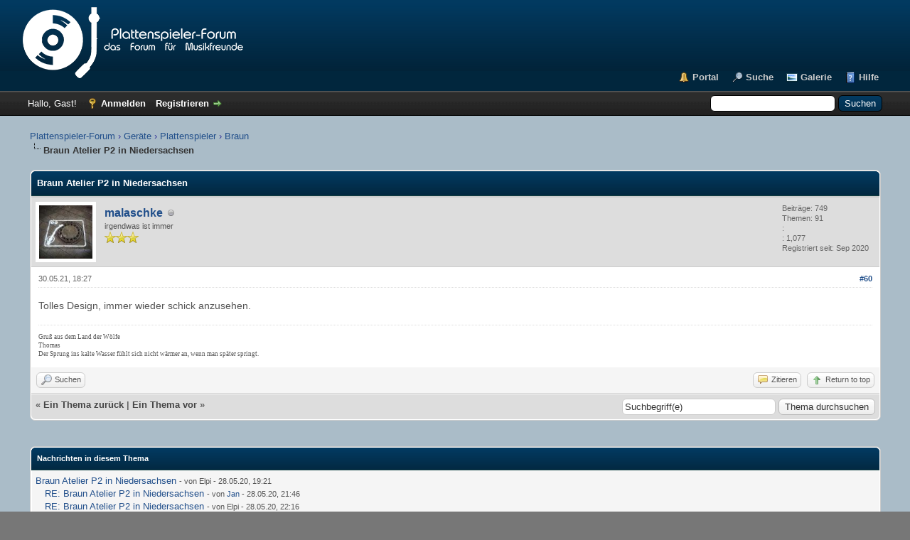

--- FILE ---
content_type: text/html; charset=UTF-8
request_url: https://plattenspieler-forum.de/showthread.php?tid=79&pid=15063&mode=threaded
body_size: 8444
content:
<!DOCTYPE html PUBLIC "-//W3C//DTD XHTML 1.0 Transitional//EN" "http://www.w3.org/TR/xhtml1/DTD/xhtml1-transitional.dtd">
<html xml:lang="de" lang="de" xmlns="http://www.w3.org/1999/xhtml">
<head>
<title>Braun Atelier P2 in Niedersachsen</title>

<link rel="alternate" type="application/rss+xml" title="Letzte Themen (RSS 2.0)" href="https://plattenspieler-forum.de/syndication.php" />
<link rel="alternate" type="application/atom+xml" title="Letzte Themen (Atom 1.0)" href="https://plattenspieler-forum.de/syndication.php?type=atom1.0" />
<meta http-equiv="Content-Type" content="text/html; charset=UTF-8" />
<meta http-equiv="Content-Script-Type" content="text/javascript" />
<script type="text/javascript" src="https://plattenspieler-forum.de/jscripts/jquery.js?ver=1821"></script>
<script type="text/javascript" src="https://plattenspieler-forum.de/jscripts/jquery.plugins.min.js?ver=1821"></script>
<script type="text/javascript" src="https://plattenspieler-forum.de/jscripts/general.js?ver=1821"></script>

<link type="text/css" rel="stylesheet" href="https://plattenspieler-forum.de/cache/themes/theme3/global.min.css?t=1760520703" />
<link type="text/css" rel="stylesheet" href="https://plattenspieler-forum.de/cache/themes/theme1/star_ratings.min.css?t=1764710677" />
<link type="text/css" rel="stylesheet" href="https://plattenspieler-forum.de/cache/themes/theme1/showthread.min.css?t=1764710677" />
<link type="text/css" rel="stylesheet" href="https://plattenspieler-forum.de/cache/themes/theme3/css3.min.css?t=1603580255" />
<link type="text/css" rel="stylesheet" href="https://plattenspieler-forum.de/cache/themes/theme3/color_night.min.css?t=1760552424" />
<link type="text/css" rel="stylesheet" href="https://plattenspieler-forum.de/cache/themes/theme1/alerts.min.css?t=1764711538" />
<link type="text/css" rel="stylesheet" href="https://plattenspieler-forum.de/cache/themes/theme1/mentionme.min.css?t=1764760413" />
<link type="text/css" rel="stylesheet" href="https://plattenspieler-forum.de/css.php?stylesheet%5B0%5D=147" />

<script type="text/javascript">
<!--
	lang.unknown_error = "Ein unbekannter Fehler ist aufgetreten.";

	lang.select2_match = "Ein Ergebnis wurde gefunden, drücke die Eingabetaste um es auszuwählen.";
	lang.select2_matches = "{1} Ergebnisse wurden gefunden, benutze die Pfeiltasten zum Navigieren.";
	lang.select2_nomatches = "Keine Ergebnisse gefunden";
	lang.select2_inputtooshort_single = "Bitte gib ein oder mehrere Zeichen ein";
	lang.select2_inputtooshort_plural = "Bitte gib {1} oder mehr Zeichen ein";
	lang.select2_inputtoolong_single = "Bitte lösche ein Zeichen";
	lang.select2_inputtoolong_plural = "Bitte lösche {1} Zeichen";
	lang.select2_selectiontoobig_single = "Du kannst nur einen Eintrag auswählen";
	lang.select2_selectiontoobig_plural = "Du kannst nur {1} Einträge auswählen";
	lang.select2_loadmore = "Lade weitere Ergebnisse&hellip;";
	lang.select2_searching = "Suche&hellip;";

	var templates = {
		modal: '<div class=\"modal\">\
	<div style=\"overflow-y: auto; max-height: 400px;\">\
		<table border=\"0\" cellspacing=\"0\" cellpadding=\"5\" class=\"tborder\">\
			<tr>\
				<td class=\"thead\"><strong>__title__</strong></td>\
			</tr>\
			<tr>\
				<td class=\"trow1\">__message__</td>\
			</tr>\
			<tr>\
				<td class=\"tfoot\">\
					<div style=\"text-align: center\" class=\"modal_buttons\">__buttons__</div>\
				</td>\
			</tr>\
		</table>\
	</div>\
</div>',
		modal_button: '<input type=\"submit\" class=\"button\" value=\"__title__\"/>&nbsp;'
	};

	var cookieDomain = ".plattenspieler-forum.de";
	var cookiePath = "/";
	var cookiePrefix = "";
	var cookieSecureFlag = "1";
	var deleteevent_confirm = "Möchtest Du dieses Ereignis wirklich löschen?";
	var removeattach_confirm = "Möchtest du den ausgewählten Anhang wirklich löschen?";
	var loading_text = 'Lade.<br />Bitte warten&hellip;';
	var saving_changes = 'Änderungen werden gespeichert&hellip;';
	var use_xmlhttprequest = "1";
	var my_post_key = "754ad6e521ab9f7fc7c3715adc5b8618";
	var rootpath = "https://plattenspieler-forum.de";
	var imagepath = "https://plattenspieler-forum.de/images";
  	var yes_confirm = "Ja";
	var no_confirm = "Nein";
	var MyBBEditor = null;
	var spinner_image = "https://plattenspieler-forum.de/images/spinner.gif";
	var spinner = "<img src='" + spinner_image +"' alt='' />";
	var modal_zindex = 9999;
// -->
</script>
<meta name="description" content="Plattenspieler aller Marken, Musik aller Richtungen und alles andere rund um die Musik">
  <meta name="keywords" content="Plattenspieler, CD, DVD, BluRay, Volumio, Musik, Klassik, Rock, Pop, Reggae, Jazz, Dual, Perpetuum Ebner, PE, Technics, Revox, Bandmaschine, Tonband, Kassette, analog, digital, Genuss, Wein, Bier, Speisen, Essen, Delikatessen">
<link rel="icon" type="image/png" href="/favicon.png" sizes="48x48">

<script type="text/javascript">
<!--
	var quickdelete_confirm = "Möchtest du diesen Beitrag wirklich löschen?";
	var quickrestore_confirm = "Möchtest du diesen Beitrag wirklich wiederherstellen?";
	var allowEditReason = "1";
	lang.save_changes = "Änderungen speichern";
	lang.cancel_edit = "Bearbeitung abbrechen";
	lang.quick_edit_update_error = "Beim Bearbeiten des Beitrags ist es zu einem Fehler gekommen:";
	lang.quick_reply_post_error = "Beim Absenden des Beitrags ist es zu einem Fehler gekommen:";
	lang.quick_delete_error = "Beim Löschen des Beitrags ist es zu einem Fehler gekommen:";
	lang.quick_delete_success = "Der Beitrag wurde erfolgreich gelöscht.";
	lang.quick_delete_thread_success = "Das Thema wurde erfolgreich gelöscht.";
	lang.quick_restore_error = "Beim Wiederherstellen des Beitrags ist es zu einem Fehler gekommen:";
	lang.quick_restore_success = "Der Beitrag wurde erfolgreich wiederhergestellt.";
	lang.editreason = "Bearbeitungsgrund";
	lang.post_deleted_error = "Du kannst diese Aktion nicht auf einen gelöschten Beitrag anwenden.";
	lang.softdelete_thread = "Thema als gelöscht markieren";
	lang.restore_thread = "Thema wiederherstellen";
// -->
</script>
<!-- jeditable (jquery) -->
<script type="text/javascript" src="https://plattenspieler-forum.de/jscripts/report.js?ver=1820"></script>
<script src="https://plattenspieler-forum.de/jscripts/jeditable/jeditable.min.js"></script>
<script type="text/javascript" src="https://plattenspieler-forum.de/jscripts/thread.js?ver=1822"></script>
<script type="text/javascript" src="https://plattenspieler-forum.de/jscripts/thankyoulike.min.js?ver=30309"></script>
<script type="text/javascript">
<!--
	var tylEnabled = "1";
	var tylDisplayGrowl = "0";
	var tylCollapsible = "1";
	var tylCollDefault = "open";
	var tylUser = "0";
	var tylSend = "Added Gef&auml;llt to this post";
	var tylRemove = "Removed Gef&auml;llt from this post";
// -->
</script>
<script type="application/ld+json">
{
  "@context": "https://schema.org",
  "@type": "DiscussionForumPosting",
  "headline": "Braun Atelier P2 in Niedersachsen",
  "author": {
    "@type": "Person",
    "name": ""
  },
  "datePublished": "1590686496",
  "mainEntityOfPage": {
    "@type": "WebPage",
    "@id": "https://plattenspieler-forum.de/"
  }
}
</script>
</head>
<body>
	
<div id="container">
		<a name="top" id="top"></a>
		<div id="header">
			<div id="logo">
				<div class="wrapper">
					<a href="https://plattenspieler-forum.de/index.php"><img src="https://plattenspieler-forum.de/images/logo_white.png" alt="Plattenspieler-Forum" title="Plattenspieler-Forum" /></a>
					<ul class="menu top_links">
						
<li><a href="https://plattenspieler-forum.de/portal.php" class="portal">Portal</a></li>

						
<li><a href="https://plattenspieler-forum.de/search.php" class="search">Suche</a></li>
<li class="gallery"><a href="https://plattenspieler-forum.de/ezgallery.php" style="background-image: url(https://plattenspieler-forum.de/images/icons/photo.png);">Galerie</a></li>
						
						<li><a href="https://plattenspieler-forum.de/misc.php?action=help" class="help">Hilfe</a></li>
					</ul>
				</div>
			</div>
			<div id="panel">
				<div class="upper">
					<div class="wrapper">
						
						<form action="https://plattenspieler-forum.de/search.php">
						<fieldset id="search">
							<input name="keywords" type="text" class="textbox" />
							<input value="Suchen" type="submit" class="button" />
							<input type="hidden" name="action" value="do_search" />
							<input type="hidden" name="postthread" value="1" />
						</fieldset>
						</form>

						
						<!-- Continuation of div(class="upper") as opened in the header template -->
						<span class="welcome">Hallo, Gast! <a href="https://plattenspieler-forum.de/member.php?action=login" onclick="$('#quick_login').modal({ fadeDuration: 250, keepelement: true, zIndex: (typeof modal_zindex !== 'undefined' ? modal_zindex : 9999) }); return false;" class="login">Anmelden</a> <a href="https://plattenspieler-forum.de/member.php?action=register" class="register">Registrieren</a></span>
					</div>
				</div>
				<div class="modal" id="quick_login" style="display: none;">
					<form method="post" action="https://plattenspieler-forum.de/member.php">
						<input name="action" type="hidden" value="do_login" />
						<input name="url" type="hidden" value="" />
						<input name="quick_login" type="hidden" value="1" />
						<input name="my_post_key" type="hidden" value="754ad6e521ab9f7fc7c3715adc5b8618" />
						<table width="100%" cellspacing="0" cellpadding="5" border="0" class="tborder">
							<tr>
								<td class="thead" colspan="2"><strong>Login</strong></td>
							</tr>
							
<tr>
	<td class="trow1" width="25%"><strong>Benutzername:</strong></td>
	<td class="trow1"><input name="quick_username" id="quick_login_username" type="text" value="" class="textbox initial_focus" /></td>
</tr>
<tr>
	<td class="trow2"><strong>Passwort:</strong></td>
	<td class="trow2">
		<input name="quick_password" id="quick_login_password" type="password" value="" class="textbox" /><br />
		<a href="https://plattenspieler-forum.de/member.php?action=lostpw" class="lost_password">Passwort vergessen?</a>
	</td>
</tr>
<tr>
	<td class="trow1">&nbsp;</td>
	<td class="trow1 remember_me">
		<input name="quick_remember" id="quick_login_remember" type="checkbox" value="yes" class="checkbox" checked="checked" />
		<label for="quick_login_remember">Merken</label>
	</td>
</tr>
<tr>
	<td class="trow2" colspan="2">
		<div align="center"><input name="submit" type="submit" class="button" value="Login" /></div>
	</td>
</tr>

						</table>
					</form>
				</div>
				<script type="text/javascript">
					$("#quick_login input[name='url']").val($(location).attr('href'));
				</script>

					<!-- </div> in header_welcomeblock_member and header_welcomeblock_guest -->
				<!-- </div> in header_welcomeblock_member and header_welcomeblock_guest -->
			</div>
		</div>
		<div id="content">
			<div class="wrapper">
				
				
				
				
				
				
				
				

<div class="navigation">

<a href="https://plattenspieler-forum.de/index.php">Plattenspieler-Forum</a>
&rsaquo;


<a href="forumdisplay.php?fid=4">Geräte</a>
&rsaquo;


<a href="forumdisplay.php?fid=5">Plattenspieler</a>
&rsaquo;


<a href="forumdisplay.php?fid=44">Braun</a>

<br /><img src="https://plattenspieler-forum.de/images/nav_bit.png" alt="" />

<span class="active">Braun Atelier P2 in Niedersachsen</span>

</div>

				<br />

	
	
	<div class="float_left">
		
	</div>
	<div class="float_right">
		
	</div>
	
	<table border="0" cellspacing="0" cellpadding="5" class="tborder tfixed clear">
		<tr>
			<td class="thead">
				<div class="float_right">
					<span class="smalltext"><strong><a href="javascript:void(0)" id="thread_modes"></a></strong></span>
				</div>
				<div>
					<strong>Braun Atelier P2 in Niedersachsen</strong>
				</div>
			</td>
		</tr>
<tr><td id="posts_container">
	<div id="posts">
		

<a name="pid15063" id="pid15063"></a>
<div class="post " style="" id="post_15063">
<div class="post_author">
	
<div class="author_avatar"><a href="member.php?action=profile&amp;uid=94"><img src="https://plattenspieler-forum.de/uploads/avatars/avatar_94.jpg?dateline=1599583688" alt="" width="75" height="75" /></a></div>

	<div class="author_information">
			<strong><span class="largetext"><a href="https://plattenspieler-forum.de/member.php?action=profile&amp;uid=94">malaschke</a></span></strong> 
<img src="https://plattenspieler-forum.de/images/buddy_offline.png" title="Offline" alt="Offline" class="buddy_status" />
<br />
			<span class="smalltext">
				irgendwas ist immer<br />
				<img src="images/star.png" border="0" alt="*" /><img src="images/star.png" border="0" alt="*" /><img src="images/star.png" border="0" alt="*" /><br />
				
			</span>
	</div>
	<div class="author_statistics">
		

	Beiträge: 749<br />
	Themen: 91<br />
		: 
<br />
: 1,077<br />
	Registriert seit: Sep 2020
	

	</div>
</div>
<div class="post_content">
	<div class="post_head">
		
<div class="float_right" style="vertical-align: top">
<!-- IS_UNREAD --><strong><a href="showthread.php?tid=79&amp;pid=15063#pid15063" title="RE: Braun Atelier P2 in Niedersachsen">#60</a></strong>

</div>

		
		<span class="post_date">30.05.21, 18:27 <span class="post_edit" id="edited_by_15063"></span></span>
		
	</div>
	<div class="post_body scaleimages" id="pid_15063">
		Tolles Design, immer wieder schick anzusehen.
	</div>
	
	
<div class="signature scaleimages">
<span style="font-size: xx-small;" class="mycode_size"><span style="font-family: Comic Sans MS;" class="mycode_font">Gruß aus dem Land der Wölfe</span></span><br />
<span style="font-size: xx-small;" class="mycode_size"><span style="font-family: Comic Sans MS;" class="mycode_font">Thomas<br />
 Der Sprung ins kalte Wasser fühlt sich nicht wärmer an, wenn man später springt.</span></span>
</div>

	<div class="post_meta" id="post_meta_15063">
		
		<div class="float_right">
			
		</div>
	</div>
	
</div>
<div style="display: none;" id="tyl_15063">
<div class="post_controls tyllist ">
	
	<span id="tyl_title_15063" style="" class="tyl_collapsible_summary"></span><span id="tyl_title_collapsed_15063" style="display: none;" class="tyl_collapsible_summary"></span><br />
	<span id="tyl_data_15063" style="">&nbsp;&nbsp;• </span>
</div>
</div>
<div class="post_controls">
	<div class="postbit_buttons author_buttons float_left">
		
<a href="search.php?action=finduser&amp;uid=94" title="Alle Beiträge dieses Benutzers finden" class="postbit_find"><span>Suchen</span></a>

	</div>
	<div class="postbit_buttons post_management_buttons float_right">
		
<a href="newreply.php?tid=79&amp;replyto=15063" title="Diese Nachricht in einer Antwort zitieren" class="postbit_quote postbit_mirage"><span>Zitieren</span></a>

<a href="#top" title="Return to top" class="postbit_top"><span style="background-image: url('https://plattenspieler-forum.de/images/top.png');">Return to top</span></a>

	</div>
</div>
</div>

	</div>
</td></tr>
		<tr>
			<td class="tfoot">
				
	<div class="float_right">
		<form action="search.php" method="post">
			<input type="hidden" name="action" value="thread" />
			<input type="hidden" name="tid" value="79" />
			<input type="text" name="keywords" value="Suchbegriff(e)" onfocus="if(this.value == 'Suchbegriff(e)') { this.value = ''; }" onblur="if(this.value=='') { this.value='Suchbegriff(e)'; }" class="textbox" size="25" />
			<input type="submit" class="button" value="Thema durchsuchen" />
		</form>
	</div>

				<div>
					<strong>&laquo; <a href="showthread.php?tid=79&amp;action=nextoldest">Ein Thema zurück</a> | <a href="showthread.php?tid=79&amp;action=nextnewest">Ein Thema vor</a> &raquo;</strong>
				</div>
			</td>
		</tr>
	</table>
	<div class="float_left">
		
	</div>
	<div style="padding-top: 4px;" class="float_right">
		
	</div>
	<br class="clear" />
	
	
<br />
<table border="0" cellspacing="0" cellpadding="5" class="tborder">
<tr>
<td class="thead"><span class="smalltext"><strong>Nachrichten in diesem Thema</strong></span></td>
</tr>
<tr>
<td class="trow1">
<div style="margin-left: 0px;"><a href="showthread.php?tid=79&amp;pid=955&amp;mode=threaded">Braun Atelier P2 in Niedersachsen</a> <span class="smalltext">- von Elpi - 28.05.20, 19:21</span></div>

<div style="margin-left: 13px;"><a href="showthread.php?tid=79&amp;pid=959&amp;mode=threaded">RE: Braun Atelier P2 in Niedersachsen</a> <span class="smalltext">- von <a href="https://plattenspieler-forum.de/member.php?action=profile&amp;uid=2">Jan</a> - 28.05.20, 21:46</span></div>

<div style="margin-left: 13px;"><a href="showthread.php?tid=79&amp;pid=961&amp;mode=threaded">RE: Braun Atelier P2 in Niedersachsen</a> <span class="smalltext">- von Elpi - 28.05.20, 22:16</span></div>

<div style="margin-left: 13px;"><a href="showthread.php?tid=79&amp;pid=972&amp;mode=threaded">RE: Braun Atelier P2 in Niedersachsen</a> <span class="smalltext">- von Elpi - 29.05.20, 12:23</span></div>

<div style="margin-left: 13px;"><a href="showthread.php?tid=79&amp;pid=983&amp;mode=threaded">RE: Braun Atelier P2 in Niedersachsen</a> <span class="smalltext">- von <a href="https://plattenspieler-forum.de/member.php?action=profile&amp;uid=2">Jan</a> - 29.05.20, 20:00</span></div>

<div style="margin-left: 13px;"><a href="showthread.php?tid=79&amp;pid=984&amp;mode=threaded">RE: Braun Atelier P2 in Niedersachsen</a> <span class="smalltext">- von Elpi - 29.05.20, 20:35</span></div>

<div style="margin-left: 13px;"><a href="showthread.php?tid=79&amp;pid=990&amp;mode=threaded">RE: Braun Atelier P2 in Niedersachsen</a> <span class="smalltext">- von <a href="https://plattenspieler-forum.de/member.php?action=profile&amp;uid=2">Jan</a> - 30.05.20, 10:01</span></div>

<div style="margin-left: 13px;"><a href="showthread.php?tid=79&amp;pid=992&amp;mode=threaded">RE: Braun Atelier P2 in Niedersachsen</a> <span class="smalltext">- von Elpi - 30.05.20, 10:30</span></div>

<div style="margin-left: 13px;"><a href="showthread.php?tid=79&amp;pid=993&amp;mode=threaded">RE: Braun Atelier P2 in Niedersachsen</a> <span class="smalltext">- von <a href="https://plattenspieler-forum.de/member.php?action=profile&amp;uid=2">Jan</a> - 30.05.20, 11:31</span></div>

<div style="margin-left: 13px;"><a href="showthread.php?tid=79&amp;pid=996&amp;mode=threaded">RE: Braun Atelier P2 in Niedersachsen</a> <span class="smalltext">- von Elpi - 30.05.20, 13:53</span></div>

<div style="margin-left: 13px;"><a href="showthread.php?tid=79&amp;pid=998&amp;mode=threaded">RE: Braun Atelier P2 in Niedersachsen</a> <span class="smalltext">- von <a href="https://plattenspieler-forum.de/member.php?action=profile&amp;uid=2">Jan</a> - 30.05.20, 14:29</span></div>

<div style="margin-left: 13px;"><a href="showthread.php?tid=79&amp;pid=1022&amp;mode=threaded">RE: Braun Atelier P2 in Niedersachsen</a> <span class="smalltext">- von Elpi - 31.05.20, 13:04</span></div>

<div style="margin-left: 13px;"><a href="showthread.php?tid=79&amp;pid=1023&amp;mode=threaded">RE: Braun Atelier P2 in Niedersachsen</a> <span class="smalltext">- von <a href="https://plattenspieler-forum.de/member.php?action=profile&amp;uid=2">Jan</a> - 31.05.20, 13:30</span></div>

<div style="margin-left: 13px;"><a href="showthread.php?tid=79&amp;pid=1028&amp;mode=threaded">RE: Braun Atelier P2 in Niedersachsen</a> <span class="smalltext">- von Elpi - 31.05.20, 15:40</span></div>

<div style="margin-left: 13px;"><a href="showthread.php?tid=79&amp;pid=1055&amp;mode=threaded">RE: Braun Atelier P2 in Niedersachsen</a> <span class="smalltext">- von <a href="https://plattenspieler-forum.de/member.php?action=profile&amp;uid=2">Jan</a> - 01.06.20, 18:34</span></div>

<div style="margin-left: 13px;"><a href="showthread.php?tid=79&amp;pid=1057&amp;mode=threaded">RE: Braun Atelier P2 in Niedersachsen</a> <span class="smalltext">- von Elpi - 01.06.20, 19:28</span></div>

<div style="margin-left: 13px;"><a href="showthread.php?tid=79&amp;pid=1059&amp;mode=threaded">RE: Braun Atelier P2 in Niedersachsen</a> <span class="smalltext">- von <a href="https://plattenspieler-forum.de/member.php?action=profile&amp;uid=2">Jan</a> - 01.06.20, 19:34</span></div>

<div style="margin-left: 13px;"><a href="showthread.php?tid=79&amp;pid=1060&amp;mode=threaded">RE: Braun Atelier P2 in Niedersachsen</a> <span class="smalltext">- von Elpi - 01.06.20, 19:38</span></div>

<div style="margin-left: 13px;"><a href="showthread.php?tid=79&amp;pid=1063&amp;mode=threaded">RE: Braun Atelier P2 in Niedersachsen</a> <span class="smalltext">- von Elpi - 01.06.20, 21:16</span></div>

<div style="margin-left: 13px;"><a href="showthread.php?tid=79&amp;pid=1066&amp;mode=threaded">RE: Braun Atelier P2 in Niedersachsen</a> <span class="smalltext">- von <a href="https://plattenspieler-forum.de/member.php?action=profile&amp;uid=2">Jan</a> - 01.06.20, 21:49</span></div>

<div style="margin-left: 13px;"><a href="showthread.php?tid=79&amp;pid=1067&amp;mode=threaded">RE: Braun Atelier P2 in Niedersachsen</a> <span class="smalltext">- von Elpi - 01.06.20, 22:13</span></div>

<div style="margin-left: 13px;"><a href="showthread.php?tid=79&amp;pid=1076&amp;mode=threaded">RE: Braun Atelier P2 in Niedersachsen</a> <span class="smalltext">- von Elpi - 02.06.20, 11:19</span></div>

<div style="margin-left: 13px;"><a href="showthread.php?tid=79&amp;pid=1131&amp;mode=threaded">RE: Braun Atelier P2 in Niedersachsen</a> <span class="smalltext">- von Elpi - 05.06.20, 20:53</span></div>

<div style="margin-left: 13px;"><a href="showthread.php?tid=79&amp;pid=1132&amp;mode=threaded">RE: Braun Atelier P2 in Niedersachsen</a> <span class="smalltext">- von <a href="https://plattenspieler-forum.de/member.php?action=profile&amp;uid=2">Jan</a> - 05.06.20, 21:05</span></div>

<div style="margin-left: 13px;"><a href="showthread.php?tid=79&amp;pid=1138&amp;mode=threaded">RE: Braun Atelier P2 in Niedersachsen</a> <span class="smalltext">- von Elpi - 05.06.20, 21:49</span></div>

<div style="margin-left: 13px;"><a href="showthread.php?tid=79&amp;pid=1166&amp;mode=threaded">RE: Braun Atelier P2 in Niedersachsen</a> <span class="smalltext">- von <a href="https://plattenspieler-forum.de/member.php?action=profile&amp;uid=2">Jan</a> - 07.06.20, 12:04</span></div>

<div style="margin-left: 13px;"><a href="showthread.php?tid=79&amp;pid=1167&amp;mode=threaded">RE: Braun Atelier P2 in Niedersachsen</a> <span class="smalltext">- von Elpi - 07.06.20, 12:33</span></div>

<div style="margin-left: 13px;"><a href="showthread.php?tid=79&amp;pid=1187&amp;mode=threaded">RE: Braun Atelier P2 in Niedersachsen</a> <span class="smalltext">- von <a href="https://plattenspieler-forum.de/member.php?action=profile&amp;uid=3">Spitzenwitz</a> - 07.06.20, 19:29</span></div>

<div style="margin-left: 13px;"><a href="showthread.php?tid=79&amp;pid=1189&amp;mode=threaded">RE: Braun Atelier P2 in Niedersachsen</a> <span class="smalltext">- von <a href="https://plattenspieler-forum.de/member.php?action=profile&amp;uid=2">Jan</a> - 07.06.20, 20:31</span></div>

<div style="margin-left: 26px;"><a href="showthread.php?tid=79&amp;pid=1191&amp;mode=threaded">RE: Braun Atelier P2 in Niedersachsen</a> <span class="smalltext">- von <a href="https://plattenspieler-forum.de/member.php?action=profile&amp;uid=3">Spitzenwitz</a> - 07.06.20, 20:49</span></div>

<div style="margin-left: 13px;"><a href="showthread.php?tid=79&amp;pid=1190&amp;mode=threaded">RE: Braun Atelier P2 in Niedersachsen</a> <span class="smalltext">- von Elpi - 07.06.20, 20:46</span></div>

<div style="margin-left: 13px;"><a href="showthread.php?tid=79&amp;pid=1192&amp;mode=threaded">RE: Braun Atelier P2 in Niedersachsen</a> <span class="smalltext">- von Elpi - 07.06.20, 20:57</span></div>

<div style="margin-left: 13px;"><a href="showthread.php?tid=79&amp;pid=1193&amp;mode=threaded">RE: Braun Atelier P2 in Niedersachsen</a> <span class="smalltext">- von <a href="https://plattenspieler-forum.de/member.php?action=profile&amp;uid=2">Jan</a> - 07.06.20, 21:08</span></div>

<div style="margin-left: 13px;"><a href="showthread.php?tid=79&amp;pid=1194&amp;mode=threaded">RE: Braun Atelier P2 in Niedersachsen</a> <span class="smalltext">- von <a href="https://plattenspieler-forum.de/member.php?action=profile&amp;uid=3">Spitzenwitz</a> - 07.06.20, 21:18</span></div>

<div style="margin-left: 13px;"><a href="showthread.php?tid=79&amp;pid=1195&amp;mode=threaded">RE: Braun Atelier P2 in Niedersachsen</a> <span class="smalltext">- von <a href="https://plattenspieler-forum.de/member.php?action=profile&amp;uid=2">Jan</a> - 07.06.20, 21:28</span></div>

<div style="margin-left: 13px;"><a href="showthread.php?tid=79&amp;pid=1199&amp;mode=threaded">RE: Braun Atelier P2 in Niedersachsen</a> <span class="smalltext">- von <a href="https://plattenspieler-forum.de/member.php?action=profile&amp;uid=2">Jan</a> - 07.06.20, 23:19</span></div>

<div style="margin-left: 13px;"><a href="showthread.php?tid=79&amp;pid=1200&amp;mode=threaded">RE: Braun Atelier P2 in Niedersachsen</a> <span class="smalltext">- von <a href="https://plattenspieler-forum.de/member.php?action=profile&amp;uid=3">Spitzenwitz</a> - 08.06.20, 6:53</span></div>

<div style="margin-left: 13px;"><a href="showthread.php?tid=79&amp;pid=1201&amp;mode=threaded">RE: Braun Atelier P2 in Niedersachsen</a> <span class="smalltext">- von <a href="https://plattenspieler-forum.de/member.php?action=profile&amp;uid=2">Jan</a> - 08.06.20, 7:24</span></div>

<div style="margin-left: 26px;"><a href="showthread.php?tid=79&amp;pid=1204&amp;mode=threaded">RE: Braun Atelier P2 in Niedersachsen</a> <span class="smalltext">- von <a href="https://plattenspieler-forum.de/member.php?action=profile&amp;uid=3">Spitzenwitz</a> - 08.06.20, 8:19</span></div>

<div style="margin-left: 13px;"><a href="showthread.php?tid=79&amp;pid=1205&amp;mode=threaded">RE: Braun Atelier P2 in Niedersachsen</a> <span class="smalltext">- von <a href="https://plattenspieler-forum.de/member.php?action=profile&amp;uid=2">Jan</a> - 08.06.20, 8:21</span></div>

<div style="margin-left: 26px;"><a href="showthread.php?tid=79&amp;pid=1206&amp;mode=threaded">RE: Braun Atelier P2 in Niedersachsen</a> <span class="smalltext">- von <a href="https://plattenspieler-forum.de/member.php?action=profile&amp;uid=3">Spitzenwitz</a> - 08.06.20, 8:36</span></div>

<div style="margin-left: 13px;"><a href="showthread.php?tid=79&amp;pid=1207&amp;mode=threaded">RE: Braun Atelier P2 in Niedersachsen</a> <span class="smalltext">- von Elpi - 08.06.20, 11:30</span></div>

<div style="margin-left: 13px;"><a href="showthread.php?tid=79&amp;pid=1210&amp;mode=threaded">RE: Braun Atelier P2 in Niedersachsen</a> <span class="smalltext">- von <a href="https://plattenspieler-forum.de/member.php?action=profile&amp;uid=2">Jan</a> - 08.06.20, 17:38</span></div>

<div style="margin-left: 13px;"><a href="showthread.php?tid=79&amp;pid=1212&amp;mode=threaded">RE: Braun Atelier P2 in Niedersachsen</a> <span class="smalltext">- von Elpi - 08.06.20, 18:29</span></div>

<div style="margin-left: 13px;"><a href="showthread.php?tid=79&amp;pid=1220&amp;mode=threaded">RE: Braun Atelier P2 in Niedersachsen</a> <span class="smalltext">- von <a href="https://plattenspieler-forum.de/member.php?action=profile&amp;uid=2">Jan</a> - 08.06.20, 22:21</span></div>

<div style="margin-left: 13px;"><a href="showthread.php?tid=79&amp;pid=1221&amp;mode=threaded">RE: Braun Atelier P2 in Niedersachsen</a> <span class="smalltext">- von Elpi - 08.06.20, 22:30</span></div>

<div style="margin-left: 13px;"><a href="showthread.php?tid=79&amp;pid=1223&amp;mode=threaded">RE: Braun Atelier P2 in Niedersachsen</a> <span class="smalltext">- von <a href="https://plattenspieler-forum.de/member.php?action=profile&amp;uid=3">Spitzenwitz</a> - 09.06.20, 11:48</span></div>

<div style="margin-left: 13px;"><a href="showthread.php?tid=79&amp;pid=1224&amp;mode=threaded">RE: Braun Atelier P2 in Niedersachsen</a> <span class="smalltext">- von Elpi - 09.06.20, 11:53</span></div>

<div style="margin-left: 13px;"><a href="showthread.php?tid=79&amp;pid=1225&amp;mode=threaded">RE: Braun Atelier P2 in Niedersachsen</a> <span class="smalltext">- von <a href="https://plattenspieler-forum.de/member.php?action=profile&amp;uid=3">Spitzenwitz</a> - 09.06.20, 11:57</span></div>

<div style="margin-left: 13px;"><a href="showthread.php?tid=79&amp;pid=1226&amp;mode=threaded">RE: Braun Atelier P2 in Niedersachsen</a> <span class="smalltext">- von Elpi - 09.06.20, 12:06</span></div>

<div style="margin-left: 13px;"><a href="showthread.php?tid=79&amp;pid=1229&amp;mode=threaded">RE: Braun Atelier P2 in Niedersachsen</a> <span class="smalltext">- von <a href="https://plattenspieler-forum.de/member.php?action=profile&amp;uid=2">Jan</a> - 09.06.20, 17:00</span></div>

<div style="margin-left: 13px;"><a href="showthread.php?tid=79&amp;pid=1231&amp;mode=threaded">RE: Braun Atelier P2 in Niedersachsen</a> <span class="smalltext">- von Elpi - 09.06.20, 18:33</span></div>

<div style="margin-left: 13px;"><a href="showthread.php?tid=79&amp;pid=2769&amp;mode=threaded">RE: Braun Atelier P2 in Niedersachsen</a> <span class="smalltext">- von <a href="https://plattenspieler-forum.de/member.php?action=profile&amp;uid=2">Jan</a> - 28.09.20, 22:10</span></div>

<div style="margin-left: 13px;"><a href="showthread.php?tid=79&amp;pid=2770&amp;mode=threaded">RE: Braun Atelier P2 in Niedersachsen</a> <span class="smalltext">- von Elpi - 28.09.20, 22:35</span></div>

<div style="margin-left: 13px;"><a href="showthread.php?tid=79&amp;pid=2771&amp;mode=threaded">RE: Braun Atelier P2 in Niedersachsen</a> <span class="smalltext">- von <a href="https://plattenspieler-forum.de/member.php?action=profile&amp;uid=2">Jan</a> - 28.09.20, 22:39</span></div>

<div style="margin-left: 13px;"><a href="showthread.php?tid=79&amp;pid=2772&amp;mode=threaded">RE: Braun Atelier P2 in Niedersachsen</a> <span class="smalltext">- von Elpi - 28.09.20, 23:13</span></div>

<div style="margin-left: 13px;"><a href="showthread.php?tid=79&amp;pid=2776&amp;mode=threaded">RE: Braun Atelier P2 in Niedersachsen</a> <span class="smalltext">- von <a href="https://plattenspieler-forum.de/member.php?action=profile&amp;uid=2">Jan</a> - 29.09.20, 4:02</span></div>

<div style="margin-left: 13px;"><a href="showthread.php?tid=79&amp;pid=2781&amp;mode=threaded">RE: Braun Atelier P2 in Niedersachsen</a> <span class="smalltext">- von Elpi - 29.09.20, 10:09</span></div>

<div style="margin-left: 13px;"><a href="showthread.php?tid=79&amp;pid=15051&amp;mode=threaded">RE: Braun Atelier P2 in Niedersachsen</a> <span class="smalltext">- von <a href="https://plattenspieler-forum.de/member.php?action=profile&amp;uid=2">Jan</a> - 30.05.21, 13:29</span></div>

<div style="margin-left: 13px;"><strong>RE: Braun Atelier P2 in Niedersachsen</strong> <span class="smalltext">- von <a href="https://plattenspieler-forum.de/member.php?action=profile&amp;uid=94">malaschke</a> - 30.05.21, 18:27</span></div>
</td>
</tr>
</table>

	
	<br />
	<div class="float_left">
		<ul class="thread_tools">
			
<li class="printable"><a href="printthread.php?tid=79">Druckversion anzeigen</a></li>

			
			
			
		</ul>
	</div>

	<div class="float_right" style="text-align: right;">
		
		
<form action="forumdisplay.php" method="get">
<span class="smalltext"><strong>Gehe zu:</strong></span>
<select name="fid" class="forumjump">
<option value="-4">Private Nachrichten</option>
<option value="-3">Benutzer Control-Panel</option>
<option value="-5">Wer ist online?</option>
<option value="-2">Suche</option>
<option value="-1">Forenstartseite</option>

<option value="1" > Boardregeln und Bekanntmachungen</option>

<option value="2" >-- Bekanntmachungen</option>

<option value="3" >-- Forenregeln</option>

<option value="4" > Geräte</option>

<option value="5" >-- Plattenspieler</option>

<option value="102" >---- Teile</option>

<option value="103" >------ Arme</option>

<option value="105" >------ Matten</option>

<option value="104" >------ Systeme</option>

<option value="108" >-------- Nadeln</option>

<option value="106" >---- Zubehör</option>

<option value="109" >------ RIAA-Vorverstärker und Übertrager</option>

<option value="126" >---- Ariston Audio</option>

<option value="44" selected="selected">---- Braun</option>

<option value="92" >---- Denon</option>

<option value="11" >---- Dual</option>

<option value="51" >------ 10xx</option>

<option value="52" >------ 12xx</option>

<option value="53" >------ CS 4xx</option>

<option value="54" >------ CS 5xx</option>

<option value="55" >------ CS 6xx</option>

<option value="56" >------ CS 7xx</option>

<option value="49" >------ Die KAs</option>

<option value="50" >------ Quarzgeregelter Riemenantrieb</option>

<option value="95" >---- Elac</option>

<option value="89" >---- Hitachi</option>

<option value="78" >---- JVC / Victor</option>

<option value="97" >---- Kenwood</option>

<option value="41" >---- Lenco</option>

<option value="107" >---- Linn</option>

<option value="110" >---- Luxman</option>

<option value="73" >---- Micro Seiki</option>

<option value="101" >---- Neat</option>

<option value="12" >---- PE - Perpetuum Ebner</option>

<option value="130" >---- Philips</option>

<option value="91" >---- Pioneer</option>

<option value="123" >---- Pro-Ject</option>

<option value="122" >---- Rega</option>

<option value="112" >---- Revox</option>

<option value="29" >---- Saba</option>

<option value="116" >---- Sharp / Optonica</option>

<option value="88" >---- Sony</option>

<option value="42" >---- Thorens</option>

<option value="118" >---- Toshiba</option>

<option value="76" >---- Transrotor</option>

<option value="111" >---- Yamaha</option>

<option value="6" >-- CD-Player</option>

<option value="99" >---- Braun</option>

<option value="34" >---- Kenwood</option>

<option value="98" >---- Micromega</option>

<option value="35" >---- Philips</option>

<option value="66" >---- Revox und Studer</option>

<option value="33" >---- Sony</option>

<option value="65" >---- Technics</option>

<option value="13" >-- Cassettenspieler</option>

<option value="100" >---- Onkyo</option>

<option value="15" >-- Bandmaschinen</option>

<option value="46" >---- Akai</option>

<option value="45" >---- ASC</option>

<option value="81" >---- Philips</option>

<option value="80" >---- Pioneer</option>

<option value="32" >---- Revox und Studer</option>

<option value="79" >---- Sony</option>

<option value="47" >---- Technics</option>

<option value="16" >-- Tuner und digitale Streaming-Player</option>

<option value="18" >-- AV-Receiver und -Verstärker</option>

<option value="19" >-- DVD und BluRay</option>

<option value="17" >-- Verstärker und Receiver (Stereo und Quadro)</option>

<option value="72" >---- Braun</option>

<option value="71" >---- Dual</option>

<option value="75" >---- ITT</option>

<option value="67" >---- Kenwood</option>

<option value="69" >---- Revox und Studer</option>

<option value="68" >---- Rotel</option>

<option value="31" >---- Saba</option>

<option value="70" >---- Technics</option>

<option value="93" >-- Sonstiges</option>

<option value="125" >---- Mediaplayer</option>

<option value="124" >------ Player Software - Software Player</option>

<option value="57" >-- Gemischte Bastelei</option>

<option value="58" >-- Lautsprecher</option>

<option value="62" >---- Rundumstrahler und Dipole</option>

<option value="61" >---- Hörner</option>

<option value="60" >---- Offen Schallwände</option>

<option value="59" >---- F.A.S.T. (Fullrange and Subwoofer Technology)</option>

<option value="64" >---- Subwoofer </option>

<option value="63" >---- Selbstbau</option>

<option value="90" >-- Anlagen und Hörräume</option>

<option value="7" > Musik</option>

<option value="8" >-- Gemischt</option>

<option value="9" >-- Jazz</option>

<option value="10" >-- Klassik</option>

<option value="127" >-- Besprechungen und Rezensionen von Alben</option>

<option value="133" >-- Videos und Musikfilme</option>

<option value="36" > Marktplatz</option>

<option value="37" >-- Suche</option>

<option value="38" >-- Zu verkaufen</option>

<option value="94" >-- Angebote von Partnern</option>

<option value="39" >-- Zu verschenken</option>

<option value="40" >-- interessante Angebote</option>

<option value="74" >-- Fakes im Netz</option>

<option value="82" >-- Tausch</option>

</select>

<input type="submit" class="button" value="Los" />

</form>
<script type="text/javascript">
$(".forumjump").on('change', function() {
	var option = $(this).val();

	if(option < 0)
	{
		window.location = 'forumdisplay.php?fid='+option;
	}
	else
	{
		window.location = 'forumdisplay.php?fid='+option;
	}
});
</script>

	</div>
	<br class="clear" />
	
<br />
<span class="smalltext">Benutzer, die gerade dieses Thema anschauen: 1 Gast/Gäste</span>
<br />

	

	</div>
</div>
<div id="footer">
	<div class="upper">
		<div class="wrapper">
			
			
			<ul class="menu bottom_links">
				
<li><a href="showteam.php">Foren-Team</a></li>

				
<li><a href="mailto:jan@plattenspieler-forum.de">Kontakt</a></li>

				<li><a href="https://plattenspieler-forum.de">Plattenspieler-Forum</a></li>
				<li><a href="#top">Nach oben</a></li>
				<li><a href="https://plattenspieler-forum.de/archive/index.php/thread-79.html">Archiv-Modus</a></li>
				<li><a href="https://plattenspieler-forum.de/misc.php?action=markread">Alle Foren als gelesen markieren</a></li>
				<li><a href="https://plattenspieler-forum.de/misc.php?action=syndication">RSS-Synchronisation</a></li>
                                <li><a href="https://plattenspieler-forum.de/misc.php?page=datenschutz">Datenschutzerklärung</a></li>
                                <li><a href="https://plattenspieler-forum.de/misc.php?page=impressum">Impressum</a></li>
			</ul>
		</div>
	</div>
	<div class="lower">
		<div class="wrapper">
			<span id="current_time"><strong>Seite geladen um:</strong> 21.01.26, 20:26</span>
			<span id="copyright">
				<!-- MyBB is free software developed and maintained by a volunteer community.
					It would be much appreciated by the MyBB Group if you left the full copyright and "powered by" notice intact,
					to show your support for MyBB.  If you choose to remove or modify the copyright below,
					you may be refused support on the MyBB Community Forums.

					This is free software, support us and we'll support you. -->
				Deutsche Übersetzung: <a href="https://www.mybb.de/" target="_blank" rel="noopener">MyBB.de</a>, Powered by <a href="https://mybb.com" target="_blank" rel="noopener">MyBB</a>, &copy; 2002-2026 <a href="https://mybb.com" target="_blank" rel="noopener">MyBB Group</a>.
				<!-- End powered by -->
			</span>
		</div>
	</div> 
</div>
<!-- The following piece of code allows MyBB to run scheduled tasks. DO NOT REMOVE --><!-- End task image code --><!-- UNREADPOSTS_CSS --><!-- UNREADPOSTS_JS -->

</div><!-- MentionMe Autocomplete Scripts -->
<script type="text/javascript" src="https://plattenspieler-forum.de/jscripts/Caret.js/jquery.caret.min.js"></script>
<script type="text/javascript" src="https://plattenspieler-forum.de/jscripts/MentionMe/autocomplete.min.js"></script>
<script type="text/javascript">
<!--
	MentionMe.autoComplete.setup({
		lang: {
			instructions: 'Gib einen Benutznamen ein',
		},
		maxLength: '30',
		maxItems: '9',
		minWidth: '120',
		tid: '79',
		fullText: '0',
		showAvatars: '0',
		imageDirectory: 'https://plattenspieler-forum.de/images',
		lockSelection: '1',
	});
// -->
</script>
<div id="mentionme_master_popup" class="mentionme_popup" style="display: none;">
	<div class="mentionme_spinner">
		<img src="images/spinner.gif" />
		<span></span>
	</div>
	<div class="mentionme_popup_input_container">
		<input class="mentionme_popup_input" type="text" autocomplete="off" />
	</div>
	<div class="mentionme_popup_body"></div>
</div>


	<div id="thread_modes_popup" class="popup_menu" style="display: none;"><div class="popup_item_container"><a href="showthread.php?mode=linear&amp;tid=79&amp;pid=15063#pid15063" class="popup_item">Linearer Modus</a></div><div class="popup_item_container"><a href="showthread.php?mode=threaded&amp;tid=79&amp;pid=15063#pid15063" class="popup_item">Baumstrukturmodus</a></div></div>
	<script type="text/javascript">
	// <!--
		if(use_xmlhttprequest == "1")
		{
			$("#thread_modes").popupMenu();
		}
	// -->
	</script>
	<script type="text/javascript">
		var thread_deleted = "0";
		if(thread_deleted == "1")
		{
			$("#quick_reply_form, .new_reply_button, .thread_tools, .inline_rating").hide();
			$("#moderator_options_selector option.option_mirage").attr("disabled","disabled");
		}
	</script>
</body>
</html>


--- FILE ---
content_type: text/css
request_url: https://plattenspieler-forum.de/cache/themes/theme3/color_night.min.css?t=1760552424
body_size: 599
content:
a:link,a:visited,a:hover,a:active{color:#204e8a}#logo{background:#01263d url(../../../images/colors/night_header.png) top left repeat-x;border-bottom:1px solid #555}#header ul.menu li a{color:#ccc}#panel input.button{background:#02263e url(../../../images/colors/night_thead.png) top left repeat-x}.thead{background:#02263e url(../../../images/colors/night_thead.png) top left repeat-x;border-bottom:1px solid #133f41}.thead input.textbox,.thead select{border:1px solid #133f41}.popup_menu .popup_item:hover{background:#2d9595;color:#efefef}.tt-suggestion.tt-is-under-cursor{background-color:#2d9595;color:#efefef}.pagination a:hover{background-color:#2d9595;color:#efefef;border-color:#133f41}